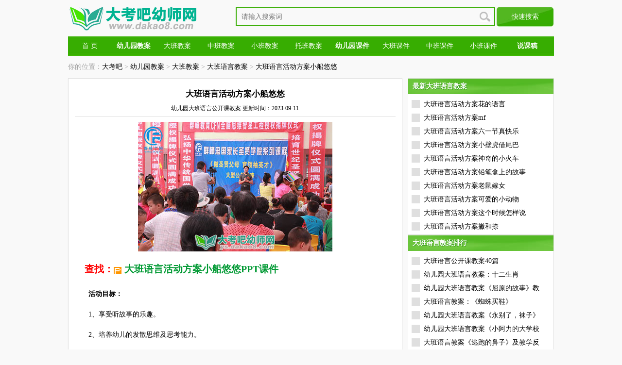

--- FILE ---
content_type: text/html
request_url: https://www.dakao8.com/jiaoan/151732.html
body_size: 3184
content:
<!DOCTYPE html PUBLIC "-//W3C//DTD XHTML 1.0 Transitional//EN" "http://www.w3.org/TR/xhtml1/DTD/xhtml1-transitional.dtd">
<html xmlns="http://www.w3.org/1999/xhtml">
<head>
<meta http-equiv="Content-Type" content="text/html; charset=gb2312" />
<title>大班语言活动方案小船悠悠_幼儿园大班语言公开课教案_大考吧幼师网</title>
<meta name="description" content="幼儿园大班语言公开课教案,大班语言活动方案小船悠悠,　　活动目标：1、享受听故事的乐趣。2、培养幼儿的发散思维及思考能力。活动准备：课件、纸笔、蓝色腊光纸活动过程：1、猜谜语引起幼儿兴趣：不着地，不腾空，高高一座楼，造在水当中。2、谈话引出课题：（1）"/>
<meta name="keywords" content="大班语言教案,幼儿园大班语言公开课教案," />
<meta http-equiv="Cache-Control" content="no-transform" />
<meta http-equiv="Cache-Control" content="no-siteapp" />
<meta http-equiv="X-UA-Compatible" content="IE=EmulateIE7" />
<meta http-equiv="mobile-agent" content="format=html5; url=https://m.dakao8.com/jiaoan/151732.html">
<meta http-equiv="mobile-agent" content="format=xhtml; url=https://m.dakao8.com/jiaoan/151732.html">
<script type="text/javascript" src="/skin/v1/js/mobile.js"></script>
<script type="text/javascript">uaredirect("https://m.dakao8.com/jiaoan/151732.html");</script>
<link rel="stylesheet" type="text/css" href="/skin/v1/css/main.css"/>
<link rel="shortcut icon" href="/favicon.ico">
</head>
<body>
<div class="ztop"> <a href="/"><img src="/skin/v1/images/logo.png" alt="大考吧" /></a>
  <div class="ad_a">
    <form class="search" action="https://www.baidu.com/s?" style="margin-left:10px; display:inline; float:left;" target="_blank">  
      <input type="text" class="s_text2"  id="bdcsMain" name="wd" autocomplete="off" placeholder='请输入搜索词'/> 
      <input type="submit" class="s_sub" value="快速搜索">
      <input type='hidden' name='si' value='dakao8.com'>
      <input type='hidden' name='ct' value='2097152'>
    </form>
  </div>
</div>
<div class="clear"></div>
<div class="nav">
  <div class="nav_wr">
    <ul>
      <li><a href="/" title="大考吧">首 页</a></li>
      <li><a href="/jiaoan/"><strong>幼儿园教案</strong></a></li>
      <li><a href="/jiaoan/daban/">大班教案</a></li>
      <li><a href="/jiaoan/zhongban/">中班教案</a></li>
      <li><a href="/jiaoan/xiaoban/">小班教案</a></li>
      <li><a href="/jiaoan/tuoban/">托班教案</a></li>
      <li><a href="/ppt/"><strong>幼儿园课件</strong></a></li>
      <li><a href="/ppt/db/">大班课件</a></li>
      <li><a href="/ppt/zb/">中班课件</a></li>
      <li><a href="/ppt/xb/">小班课件</a></li>
      <li><a href="/shuoke/"><strong>说课稿</strong></a></li>
    </ul>
  </div>
</div>
<div class="clear"></div>
<div class="wrdh">
  <div class="mbx1">你的位置：<a href="/">大考吧</a>&nbsp;>&nbsp;<a href="/jiaoan/">幼儿园教案</a>&nbsp;>&nbsp;<a href="/jiaoan/daban/">大班教案</a>&nbsp;>&nbsp;<a href="/jiaoan/daban/yuyan/">大班语言教案</a> > <a href="/jiaoan/151732.html">大班语言活动方案小船悠悠</a></div>
</div>
<div class="wr_wr">
  <div class="wr_wr_l_lb">
    <div class="clear"></div>
    <div class="zw">
      <h1 class="title">大班语言活动方案小船悠悠</h1>
      <div class="title_x"> <span ><a href="/jiaoan/daban/yuyan/">幼儿园大班语言公开课教案</a> 更新时间：2023-09-11</span> </div>
      <div  class="zw_nr" >
      <p><img src="http://www.dakao8.com/picture/upload_picture_937.jpg" alt="大班语言活动方案小船悠悠配图一" /></p>
      <div class="ppt">查找：<a href="https://kj.qulaoshi.com/" target="_blank" content="nofollow" class="kj">大班语言活动方案小船悠悠PPT课件</a></div>
      <p>　　<strong>活动目标：</strong></p>
<p>　　1、享受听故事的乐趣。</p>
<p>　　2、培养幼儿的发散思维及思考能力。</p>
<p>　　<strong>活动准备：</strong></p>
<p>　　课件、纸笔、蓝色腊光纸</p>
<p>　　<strong>活动过程：</strong></p>
<p>　　1、猜谜语引起幼儿兴趣：</p>
<p>　　不着地，不腾空，高高一座楼，造在水当中。</p>
<p>　　2、谈话引出课题：</p>
<p>　　(1)你见过什么样的小船?</p>
<p>　　(2)海龟爷爷过生日，小动物们都有自己独特的小船，你们想知道是什么样子的吗?</p>
<p>　　3、欣赏故事《小船悠悠》。</p>
<p>　　,文.章出,自大.考'吧幼.师.网，　　4、提问：</p>
<p>　　(1)哪些小动物?</p>
<p>　　(2)它们做的什么小船?</p>
<p>　　5、第二遍欣赏故事。</p>
<p>　　6、提问：如果你是小动物，你会做什么小船?</p>
<p>　　7、幼儿动手绘画，贴在大图画纸上。</p>
<p>　　8、给作品取名字。</p>
<p>　　9、小朋友手拉手做小船出活动室。</p>      <div class="ppt">查找：<a href="https://kj.qulaoshi.com/" target="_blank" content="nofollow" class="kj">大班语言活动方案小船悠悠PPT课件</a></div>
      <p><img src="http://www.dakao8.com/picture/upload_picture_1245.jpg" alt="大班语言活动方案小船悠悠配图二" /></p>
      <p><img src="http://www.dakao8.com/picture/upload_picture_932.jpg" alt="大班语言活动方案小船悠悠配图三" /></p>
      <div class="sxy">
          <h2>上一篇：<a href='/jiaoan/151720.html'>大班语言活动方案小狐狸卖空气</a> |  下一篇：<a href='/jiaoan/151733.html'>大班语言活动方案月亮姑娘做衣裳</a></h2>
        </div>
        <div class="tjll">
          <div class="tjllbt">你可能会感兴趣：</div>
          <ul>
                      </ul>
        </div>
        <p align="center"><a href="">大考吧幼师网(www.dakao8.com)</a>：<a href="/jiaoan/daban/yuyan/">大班语言教案</a>整理发布</p>
        <div align=center></div>
      </div>
      <div class="clear"></div>
      <div class="fenxiang">
        <div class="xgyd">
          <dl>
          </dl>
        </div>
      </div>
      <div class="clear"></div>
    </div>
  </div>
  <div class="pright">
    <div class="wr_wr_r_lb">
      <div class="wr_wr_r_lb_1">
        <div class="jrtj_t" style="width:300px;"> <strong>最新大班语言教案</strong><span>最新大班语言教案</span> </div>
        <ul class="lanmu_2">
          <li><span></span><a title="大班语言活动方案花的语言" href="/jiaoan/150916.html">大班语言活动方案花的语言</a></li>
<li><span></span><a title="大班语言活动方案mf" href="/jiaoan/150933.html">大班语言活动方案mf</a></li>
<li><span></span><a title="大班语言活动方案六一节真快乐" href="/jiaoan/150927.html">大班语言活动方案六一节真快乐</a></li>
<li><span></span><a title="大班语言活动方案小壁虎借尾巴" href="/jiaoan/150935.html">大班语言活动方案小壁虎借尾巴</a></li>
<li><span></span><a title="大班语言活动方案神奇的小火车" href="/jiaoan/150936.html">大班语言活动方案神奇的小火车</a></li>
<li><span></span><a title="大班语言活动方案铅笔盒上的故事" href="/jiaoan/150938.html">大班语言活动方案铅笔盒上的故事</a></li>
<li><span></span><a title="大班语言活动方案老鼠嫁女" href="/jiaoan/150949.html">大班语言活动方案老鼠嫁女</a></li>
<li><span></span><a title="大班语言活动方案可爱的小动物" href="/jiaoan/150943.html">大班语言活动方案可爱的小动物</a></li>
<li><span></span><a title="大班语言活动方案这个时候怎样说" href="/jiaoan/150951.html">大班语言活动方案这个时候怎样说</a></li>
<li><span></span><a title="大班语言活动方案撇和捺" href="/jiaoan/150959.html">大班语言活动方案撇和捺</a></li>
        </ul>
      </div>
    </div>
    <div class="wr_wr_r_lb">
      <div class="wr_wr_r_lb_1">
        <div class="jrtj_t" style="width:300px;"> <strong>大班语言教案排行</strong><span>大班语言教案排行</span> </div>
        <ul class="lanmu_2">
          <li><span></span><a title="大班语言公开课教案40篇" href="/jiaoan/109769.html">大班语言公开课教案40篇</a></li>
<li><span></span><a title="幼儿园大班语言教案：十二生肖" href="/jiaoan/38105.html">幼儿园大班语言教案：十二生肖</a></li>
<li><span></span><a title="幼儿园大班语言教案《屈原的故事》教案及教学反思" href="/jiaoan/63446.html">幼儿园大班语言教案《屈原的故事》教</a></li>
<li><span></span><a title="大班语言教案：《蜘蛛买鞋》" href="/jiaoan/31183.html">大班语言教案：《蜘蛛买鞋》</a></li>
<li><span></span><a title="幼儿园大班语言教案《永别了，袜子》及教学反思" href="/jiaoan/69909.html">幼儿园大班语言教案《永别了，袜子》</a></li>
<li><span></span><a title="幼儿园大班语言教案《小阿力的大学校》及教学反思" href="/jiaoan/60730.html">幼儿园大班语言教案《小阿力的大学校</a></li>
<li><span></span><a title="大班语言教案《逃跑的鼻子》及教学反思" href="/jiaoan/88145.html">大班语言教案《逃跑的鼻子》及教学反</a></li>
<li><span></span><a title="大班语言教案《一去二三里》及教学反思" href="/jiaoan/87113.html">大班语言教案《一去二三里》及教学反</a></li>
<li><span></span><a title="幼儿园大班语言教案《压岁钱的故事》及教学反思" href="/jiaoan/66568.html">幼儿园大班语言教案《压岁钱的故事》</a></li>
<li><span></span><a title="幼儿园大班语言教案《我班有个小问号》及教学反思" href="/jiaoan/71568.html">幼儿园大班语言教案《我班有个小问号</a></li>
        </ul>
      </div>
    </div>
  </div>
</div>
<div class="clear"></div>
<script src="/e/public/onclick/?enews=donews&classid=4&id=151732"></script><div class="dibu">
  <div class="dibuz">
    <p>
      Copyright 大考吧幼师网 2024 &copy; All Rights Reserved.</p>
  </div>
</div>
</body>
</html>
<!--统计代码、自动提交-->
<script>
var _hmt = _hmt || [];
(function() {
  var hm = document.createElement("script");
  hm.src = "https://hm.baidu.com/hm.js?fe53a4b992044763e6571d8e542d2254";
  var s = document.getElementsByTagName("script")[0]; 
  s.parentNode.insertBefore(hm, s);
})();
</script>

<script>
(function(){
    var bp = document.createElement('script');
    var curProtocol = window.location.protocol.split(':')[0];
    if (curProtocol === 'https') {
        bp.src = 'https://zz.bdstatic.com/linksubmit/push.js';
    }
    else {
        bp.src = 'http://push.zhanzhang.baidu.com/push.js';
    }
    var s = document.getElementsByTagName("script")[0];
    s.parentNode.insertBefore(bp, s);
})();
</script>